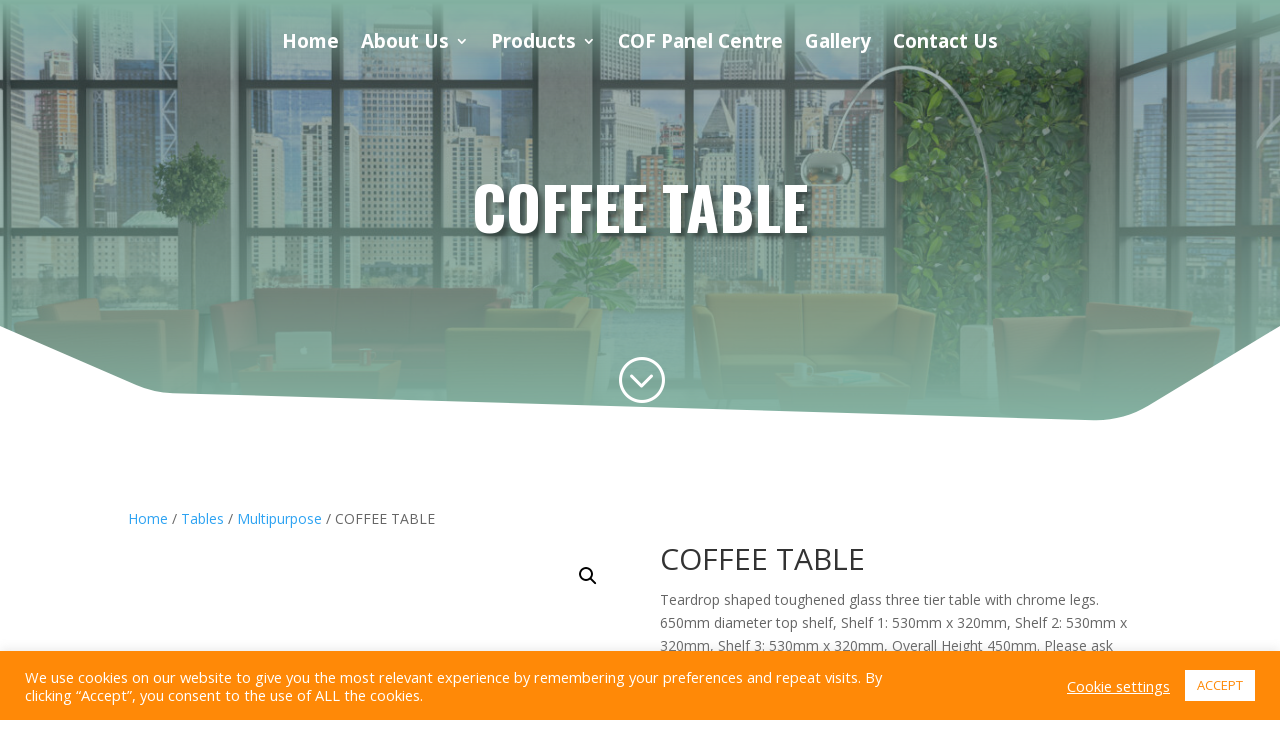

--- FILE ---
content_type: text/css
request_url: https://www.cofltd.co.uk/wp-content/et-cache/global/et-divi-customizer-global.min.css?ver=1768233839
body_size: 320
content:
#main-content .container:before{background:none}#sidebar{display:none}@media (min-width:981px){#left-area{width:100%;padding:23px 0px 0px!important;float:none!important}}@media only screen and (max-width:980px){.six-columns .et_pb_column{width:25%!important}}@media only screen and (max-width:980px){.four-columns .et_pb_column{width:25%!important}}.entry-meta .byline,.entry-meta .cat-links{display:none}.entry-meta .posted-on{display:none}